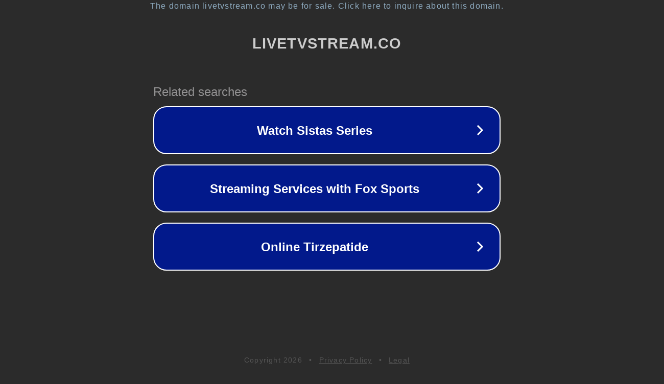

--- FILE ---
content_type: text/html; charset=utf-8
request_url: https://livetvstream.co/max-scherzer-pulls-back-curtain-on-pre-trade-meeting-with-mets-executives/
body_size: 1146
content:
<!doctype html>
<html data-adblockkey="MFwwDQYJKoZIhvcNAQEBBQADSwAwSAJBANDrp2lz7AOmADaN8tA50LsWcjLFyQFcb/P2Txc58oYOeILb3vBw7J6f4pamkAQVSQuqYsKx3YzdUHCvbVZvFUsCAwEAAQ==_tHC1ZmYjemCVGL9aEjl1ein6NgcFUg15w6EYQDtP41C7Ef50QFjPZqemZ+YlfL7xkoF3SyfQCULN1RZITbgJQA==" lang="en" style="background: #2B2B2B;">
<head>
    <meta charset="utf-8">
    <meta name="viewport" content="width=device-width, initial-scale=1">
    <link rel="icon" href="[data-uri]">
    <link rel="preconnect" href="https://www.google.com" crossorigin>
</head>
<body>
<div id="target" style="opacity: 0"></div>
<script>window.park = "[base64]";</script>
<script src="/bYqjyzjwl.js"></script>
</body>
</html>
